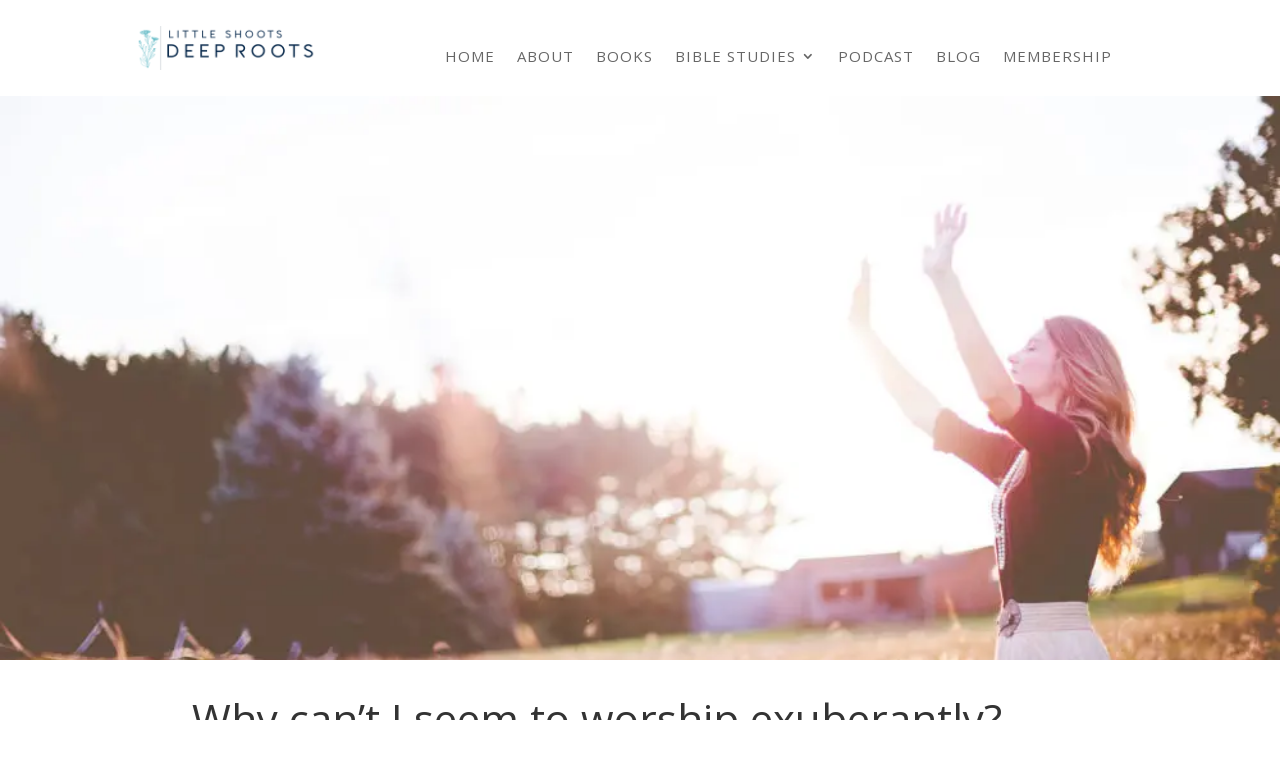

--- FILE ---
content_type: text/css
request_url: https://hb.wpmucdn.com/littleshootsdeeproots.com/5c9003fe-c4c2-4125-a644-ee4eb105e14c.css
body_size: -39
content:
/**handles:convertkit-divi-styles**/
.convertkit-divi-module {
	padding: 80px 20px 20px 20px;
	background: url(https://littleshootsdeeproots.com/wp-content/plugins/convertkit/resources/backend/images/kit-logo.svg) 50% 25px no-repeat;
	background-size: 75px auto;
	background-color: #fff;
	border: 1px solid #000;
	font-size: 16px;
	text-align: center;
	color: #000;
}

--- FILE ---
content_type: application/javascript
request_url: https://hb.wpmucdn.com/littleshootsdeeproots.com/9feba19f-ef06-4581-9ec8-7fe691a724bd.js
body_size: 987
content:
/**handles:lazyload-video-js**/
(self.webpackChunklazy_load_for_videos=self.webpackChunklazy_load_for_videos||[]).push([[473],{121:function(n,t,e){e.d(t,{Ks:function(){return i},Mr:function(){return o},Ts:function(){return u},Zn:function(){return l},ss:function(){return d}});var r=e(216),c=e(494);function o(n,t){var n=n;n.style.backgroundImage="url(".concat(t,")"),n.style.backgroundColor="#000",n.style.backgroundPosition="center center",n.style.backgroundRepeat="no-repeat"}function i(n){var o=(t=n,(t=String(null==t||null==(t=t.parentNode)||null==(t=t.parentNode)?void 0:t.classList).match(/wp-embed-aspect-\d+-\d+/))?(t=t[0].replace("wp-embed-aspect-","").split("-"),4<(t=Number(t[1])/Number(t[0])).toString().split(".")[1].length?Math.round(1e4*t)/1e4:t):.5625),t;(0,c.A)("object, embed, iframe, .preview-lazyload, .lazy-load-div",n).forEach(function(n){var n=n,t=n.parentNode.clientWidth,e=Math.round(t*o);n.setAttribute("height","".concat(e,"px")),n.setAttribute("width","".concat(t,"px")),n.style.height="".concat(e,"px"),n.style.width="".concat(t,"px")})}function a(n){requestAnimationFrame(function(){(0,c.A)(".container-lazyload",n).forEach(i)})}function u(n){var t=n.load,e=n.pluginOptions,o=e.rootNode,n=function(){return a(o)};t(e),(0,r.A)(function(){t(e),a(o)}),window.addEventListener("resize",n),window.addEventListener("load",n),"function"==typeof e.callback&&e.callback()}function d(n,t){var e;function o(n){t(n),n.parentNode.classList.remove("js-lazyload--not-loaded"),i(n.parentNode)}"IntersectionObserver"in window||"IntersectionObserverEntry"in window||"intersectionRatio"in window.IntersectionObserverEntry.prototype?(e=new IntersectionObserver(function(n){n.forEach(function(n){n.isIntersecting&&(e.unobserve(n.target),o(n.target))})},{root:null,rootMargin:"100px"}),n.forEach(function(n){e.observe(n)})):n.forEach(o)}function l(n){return n.replace(/[&<>"'`]/g,function(n){return{"&":"&amp;","<":"&lt;",">":"&gt;",'"':"&quot;","'":"&#39;","`":"&#x60;"}[n]})}},216:function(n,t,e){function o(n){var t=window.jQuery||window.$;t&&"function"==typeof t&&"function"==typeof t().ajaxStop&&t(document).ajaxStop(n)}e.d(t,{A:function(){return o}})},362:function(n,t,e){function o(t){return Object.keys(t).map(function(n){return"".concat(n,"=").concat(t[n])}).join("&")}e.d(t,{A:function(){return o}})},494:function(n,t,e){function o(n){var t=1<arguments.length&&void 0!==arguments[1]?arguments[1]:document;return[].slice.call(t.querySelectorAll(n))}e.d(t,{A:function(){return o}})},833:function(n,t,e){function o(n){var t=document.createDocumentFragment(),e=document.createElement("div");for(e.innerHTML=n;e.childNodes[0];)t.appendChild(e.childNodes[0]);return t}e.d(t,{A:function(){return o}})},868:function(n,t,e){function o(n){"complete"===document.readyState||"interactive"===document.readyState?n():document.addEventListener("DOMContentLoaded",n)}e.d(t,{A:function(){return o}})}}]);

--- FILE ---
content_type: application/javascript
request_url: https://hb.wpmucdn.com/littleshootsdeeproots.com/c71bb727-2c80-4f8f-8ef1-5233510e4664.js
body_size: 2795
content:
/**handles:lazyload-youtube-js**/
(()=>{var u,r={426:function(t,e,r){var o=r(868),a=r(121),c=r(833),n=r(494),u=r(362);function i(t){return(i="function"==typeof Symbol&&"symbol"==typeof Symbol.iterator?function(t){return typeof t}:function(t){return t&&"function"==typeof Symbol&&t.constructor===Symbol&&t!==Symbol.prototype?"symbol":typeof t})(t)}function l(t,e){return y(t)||((t,e)=>{var r=null==t?null:"undefined"!=typeof Symbol&&t[Symbol.iterator]||t["@@iterator"];if(null!=r){var o,n,i,l,a=[],c=!0,u=!1;try{if(i=(r=r.call(t)).next,0===e){if(Object(r)!==r)return;c=!1}else for(;!(c=(o=i.call(r)).done)&&(a.push(o.value),a.length!==e);c=!0);}catch(t){u=!0,n=t}finally{try{if(!c&&null!=r.return&&(l=r.return(),Object(l)!==l))return}finally{if(u)throw n}}return a}})(t,e)||f(t,e)||d()}function s(t){return y(t)||(t=>{if("undefined"!=typeof Symbol&&null!=t[Symbol.iterator]||null!=t["@@iterator"])return Array.from(t)})(t)||f(t)||d()}function d(){throw new TypeError("Invalid attempt to destructure non-iterable instance.\nIn order to be iterable, non-array objects must have a [Symbol.iterator]() method.")}function f(t,e){var r;if(t)return"string"==typeof t?p(t,e):"Map"===(r="Object"===(r={}.toString.call(t).slice(8,-1))&&t.constructor?t.constructor.name:r)||"Set"===r?Array.from(t):"Arguments"===r||/^(?:Ui|I)nt(?:8|16|32)(?:Clamped)?Array$/.test(r)?p(t,e):void 0}function p(t,e){(null==e||e>t.length)&&(e=t.length);for(var r=0,o=Array(e);r<e;r++)o[r]=t[r];return o}function y(t){if(Array.isArray(t))return t}function b(e,t){var r=Object.keys(e),o;return Object.getOwnPropertySymbols&&(o=Object.getOwnPropertySymbols(e),t&&(o=o.filter(function(t){return Object.getOwnPropertyDescriptor(e,t).enumerable})),r.push.apply(r,o)),r}function v(e){for(var t=1;t<arguments.length;t++){var r=null!=arguments[t]?arguments[t]:{};t%2?b(Object(r),!0).forEach(function(t){m(e,t,r[t])}):Object.getOwnPropertyDescriptors?Object.defineProperties(e,Object.getOwnPropertyDescriptors(r)):b(Object(r)).forEach(function(t){Object.defineProperty(e,t,Object.getOwnPropertyDescriptor(r,t))})}return e}function m(t,e,r){var o;o=((t,e)=>{if("object"!=i(t)||!t)return t;var r=t[Symbol.toPrimitive],r;if(void 0===r)return String(t);if("object"!=i(r=r.call(t,e)))return r;throw new TypeError("@@toPrimitive must return a primitive value.")})(o=e,"string"),(e="symbol"==i(o)?o:o+"")in t?Object.defineProperty(t,e,{value:r,enumerable:!0,configurable:!0,writable:!0}):t[e]=r}var h,g={colour:"red",controls:!0,loadpolicy:!0,buttonstyle:"",preroll:"",postroll:"",thumbnailquality:"0",loadthumbnail:!0,cookies:!1};function O(t){var e=t.pluginOptions,r=t.videoId,t=t.urlOptions,o=r,n={autoplay:1,modestbranding:1,rel:0},i=(!1===e.controls&&(n.controls=0),e.loadpolicy&&(n.iv_load_policy=3),e.colour&&(n.color=e.colour),e.preroll!==r&&e.preroll),l=e.postroll!==r&&e.postroll,a=[],i=(i&&(o=i,a.push(r)),l&&a.push(l),0<a.length&&(n.playlist=a.join(",")),v(v({},n),t)),r=(i.t&&(i.start=(t=>{if(Number(t))return Number(t);var e=0,r=[3600,60,1],o=t.match(/(?:(\d+)(?:h))?(?:(\d+)(?:m))?(?:(\d+)(?:s))?/);if(o)for(var n=1;n<o.length;n+=1)void 0!==o[n]&&(e+=Number(o[n])*r[n-1]);return e})(i.t)),"www.youtube".concat(e.cookies?"":"-nocookie",".com"));return"https://".concat(r,"/embed/").concat(o,"?").concat((0,u.A)(i))}function w(t){t=t,r=new RegExp(["v=","/embed/","://youtu.be/","/shorts/"].join("|"),"i");var e,t=s(t.split(r)[1].split(/[&#?]/)),t,r;return{videoId:t[0],queryParams:t.slice(1).reduce(function(t,e){var e=l(e.split("="),2),r,o;return t[e[0]]=e[1],t},{})}}function j(t){var e=w((0,a.Zn)(t.getAttribute("href"))).videoId,r="https://i2.ytimg.com/vi/".concat(e,"/").concat(h.thumbnailquality,".jpg"),o=(0,c.A)('<img style="display:none" src="'.concat(r,'">')).firstChild;o.addEventListener("load",function(){120===o.clientWidth&&(r=r.replace("maxresdefault","0")),t.style.backgroundImage||(0,a.Mr)(t,r),o.parentNode.removeChild(o)}),document.body.appendChild(o)}function A(t){var n=t,t=w((0,a.Zn)(n.getAttribute("href"))),i=t.videoId,l=t.queryParams,t=void 0!==n.getAttribute("data-video-title")?(0,a.Zn)(n.getAttribute("data-video-title")):n.innerHTML||"",t=(n.innerHTML=0<t.length?'\n    <div aria-hidden="true" class="lazy-load-info">\n      <div class="titletext youtube">'.concat(t,"</div>\n    </div>"):"",(0,c.A)('<div aria-hidden="true" class="lazy-load-div"></div>')),t=(n.insertBefore(t,n.firstChild),h.buttonstyle&&n.classList.add(h.buttonstyle),(0,c.A)('<div aria-hidden="true" class="lazy-load-info-extra">\n      <div class="overlaytext">'.concat(h.overlaytext,"</div>\n    </div>")));0<h.overlaytext.length&&n.parentNode.insertBefore(t,null),(0,a.Ks)(n.parentNode),n.addEventListener("click",function(t){var e=t.currentTarget,t,r,o,r,o;t.preventDefault(),"a"===e.tagName.toLowerCase()&&(e.classList.remove("preview-youtube"),t=O({pluginOptions:h,videoId:i,urlOptions:l}),r=Number(n.clientHeight),o=Number(n.clientWidth),r=(0,c.A)('<iframe width="'.concat(o,'px" height="').concat(r,'px" style="vertical-align:top; height: ').concat(r,"px; width: ").concat(o,'px" src="').concat(t,'" frameborder="0" allow="autoplay; fullscreen; picture-in-picture; accelerometer; clipboard-write; encrypted-media; gyroscope" allowfullscreen></iframe>')),o=e.parentNode)&&o.replaceChild(r,e)},!0)}function S(t){var e=t.rootNode,t=t.loadthumbnail,e=(0,n.A)("a.lazy-load-youtube",e);e.forEach(A),t&&(0,a.ss)(e,j)}var x=function(t){h=v(v({},g),t),(0,a.Ts)({load:S,pluginOptions:h})};(0,o.A)(function(){x(window.llvConfig.youtube)})}},o={},s,t,e;function d(t){var e=o[t],e;return void 0!==e||(e=o[t]={exports:{}},r[t](e,e.exports,d)),e.exports}d.m=r,u=[],d.O=function(t,e,r,o){if(!e){for(var n=1/0,i=0;i<u.length;i++){e=u[i][0],r=u[i][1],o=u[i][2];for(var l=!0,a=0,c;a<e.length;a++)(!1&o||o<=n)&&Object.keys(d.O).every(function(t){return d.O[t](e[a])})?e.splice(a--,1):(l=!1,o<n&&(n=o));l&&(u.splice(i--,1),void 0!==(c=r()))&&(t=c)}return t}o=o||0;for(var i=u.length;0<i&&u[i-1][2]>o;i--)u[i]=u[i-1];u[i]=[e,r,o]},d.d=function(t,e){for(var r in e)d.o(e,r)&&!d.o(t,r)&&Object.defineProperty(t,r,{enumerable:!0,get:e[r]})},d.o=function(t,e){return Object.prototype.hasOwnProperty.call(t,e)},s={17:0},d.O.j=function(t){return 0===s[t]},t=function(t,e){var r,o,n=e[0],i=e[1],l=e[2],a=0,c;if(n.some(function(t){return 0!==s[t]})){for(r in i)d.o(i,r)&&(d.m[r]=i[r]);l&&(c=l(d))}for(t&&t(e);a<n.length;a++)o=n[a],d.o(s,o)&&s[o]&&s[o][0](),s[o]=0;return d.O(c)},(e=self.webpackChunklazy_load_for_videos=self.webpackChunklazy_load_for_videos||[]).forEach(t.bind(null,0)),e.push=t.bind(null,e.push.bind(e));var t=d.O(void 0,[473],function(){return d(426)});d.O(t)})();

--- FILE ---
content_type: application/javascript
request_url: https://hb.wpmucdn.com/littleshootsdeeproots.com/88051b4b-13f8-4c6a-b3cb-1fabc25e86e3.js
body_size: 2492
content:
/**handles:lazyload-vimeo-js**/
(()=>{var u,r={645:function(t,e,r){var n=r(868),c=r(121),u=r(833),l=r(494),s=r(362);function o(t){return(o="function"==typeof Symbol&&"symbol"==typeof Symbol.iterator?function(t){return typeof t}:function(t){return t&&"function"==typeof Symbol&&t.constructor===Symbol&&t!==Symbol.prototype?"symbol":typeof t})(t)}function i(e,t){var r=Object.keys(e),n;return Object.getOwnPropertySymbols&&(n=Object.getOwnPropertySymbols(e),t&&(n=n.filter(function(t){return Object.getOwnPropertyDescriptor(e,t).enumerable})),r.push.apply(r,n)),r}function d(e){for(var t=1;t<arguments.length;t++){var r=null!=arguments[t]?arguments[t]:{};t%2?i(Object(r),!0).forEach(function(t){a(e,t,r[t])}):Object.getOwnPropertyDescriptors?Object.defineProperties(e,Object.getOwnPropertyDescriptors(r)):i(Object(r)).forEach(function(t){Object.defineProperty(e,t,Object.getOwnPropertyDescriptor(r,t))})}return e}function a(t,e,r){var n;n=((t,e)=>{if("object"!=o(t)||!t)return t;var r=t[Symbol.toPrimitive],r;if(void 0===r)return String(t);if("object"!=o(r=r.call(t,e)))return r;throw new TypeError("@@toPrimitive must return a primitive value.")})(n=e,"string"),(e="symbol"==o(n)?n:n+"")in t?Object.defineProperty(t,e,{value:r,enumerable:!0,configurable:!0,writable:!0}):t[e]=r}function f(t,e){return(t=>{if(Array.isArray(t))return t})(t)||((t,e)=>{var r=null==t?null:"undefined"!=typeof Symbol&&t[Symbol.iterator]||t["@@iterator"];if(null!=r){var n,o,i,a,l=[],c=!0,u=!1;try{if(i=(r=r.call(t)).next,0===e){if(Object(r)!==r)return;c=!1}else for(;!(c=(n=i.call(r)).done)&&(l.push(n.value),l.length!==e);c=!0);}catch(t){u=!0,o=t}finally{try{if(!c&&null!=r.return&&(a=r.return(),Object(a)!==a))return}finally{if(u)throw o}}return l}})(t,e)||((t,e)=>{var r;if(t)return"string"==typeof t?p(t,e):"Map"===(r="Object"===(r={}.toString.call(t).slice(8,-1))&&t.constructor?t.constructor.name:r)||"Set"===r?Array.from(t):"Arguments"===r||/^(?:Ui|I)nt(?:8|16|32)(?:Clamped)?Array$/.test(r)?p(t,e):void 0})(t,e)||(()=>{throw new TypeError("Invalid attempt to destructure non-iterable instance.\nIn order to be iterable, non-array objects must have a [Symbol.iterator]() method.")})()}function p(t,e){(null==e||e>t.length)&&(e=t.length);for(var r=0,n=Array(e);r<e;r++)n[r]=t[r];return n}var v,y="preview-vimeo",b={buttonstyle:"",playercolour:"",loadthumbnail:!0,thumbnailquality:!1,cookies:!1};function m(t,e){var r=(0,u.A)('<div aria-hidden="true" class="lazy-load-div"></div>'),n,r,o,i,a,a,o,i;t.appendChild(r),window.llvConfig.vimeo.loadthumbnail&&(n=(r=(0,c.Zn)(t.getAttribute("data-video-thumbnail")))?(o=r.match(/_\d+x\d+/))?(a=(i=f(o[0].match(/\d+/g),2))[0],i=i[1],(i={basic:r.replace(o,"_".concat(640,"x",Math.round(i*(640/a)))),medium:r.replace(o,"_".concat(1280,"x",Math.round(i*(1280/a)))),max:r.replace(o,"")})[v.thumbnailquality]||i.basic):r:"")&&(0,c.ss)((0,l.A)('[id="'.concat(e,'"]')),function(t){return(0,c.Mr)(t,n)}),window.llvConfig.vimeo.show_title&&(a=(0,c.Zn)(t.getAttribute("data-video-title")),o=window.llvConfig.vimeo.show_title&&0<a.length,i=(0,u.A)('<div aria-hidden="true" class="lazy-load-info">\n        <div class="titletext vimeo">'.concat(a,"</div>\n      </div>")),o)&&t.appendChild(i),v.buttonstyle&&t.classList.add(v.buttonstyle)}function h(t){t.addEventListener("click",function(t){var e=t.currentTarget,r,n,o,t,n,n,o,o,o,t,o,i,a,n,n,l,o,i;t.preventDefault(),"a"===e.tagName.toLowerCase()&&(t=(0,c.Zn)(e.getAttribute("id")),n=(0,c.Zn)(e.getAttribute("data-video-uri")),n=(n=null==n?void 0:n.match(/:[\d\w]+$/))&&n[0].slice(1),o=(0,c.Zn)(e.getAttribute("href")),o=((o=new URL(o).search)?{queryParams:o.replace("?","").split("&").reduce(function(t,e){var e=f(e.split("="),2),r,n;return t[e[0]]=e[1],t},{})}:{queryParams:{}}).queryParams,e.classList.remove(y),v.playercolour=v.playercolour.toString().replace(/[.#]/g,""),o=void 0===(o=(n={hParam:n,queryParams:o,pluginOptions:v}).pluginOptions)?{}:o,i=n.hParam,n=d(d({},n.queryParams),{},{autoplay:1,dnt:o.cookies?0:1}),o.playercolour&&(n.color=o.playercolour),!n.h&&i&&(n.h=i),o=n,t=(0,u.A)('<iframe src="'.concat((n=(i={videoId:t,queryParams:o}).queryParams,"".concat("https://player.vimeo.com/video/".concat(i.videoId),"?").concat((0,s.A)(n))),'" style="height:').concat(Number(e.clientHeight),'px;width:100%" frameborder="0" allow="autoplay; fullscreen; picture-in-picture" allowfullscreen></iframe>')),o=e.parentNode)&&o.replaceChild(t,e)},!0)}function g(t){var t=t.rootNode;(0,l.A)(".".concat(y),t).forEach(function(t){var e,r,n;e=t,r=(0,c.Zn)(e.getAttribute("id")),e.innerHTML="",m(e,r),r=0<v.overlaytext.length,n=(0,u.A)('<div aria-hidden="true" class="lazy-load-info-extra">\n      <div class="overlaytext">'.concat(v.overlaytext,"</div>\n    </div>")),r&&e.parentNode.insertBefore(n,null),(0,c.Ks)(t.parentNode),h(t)})}var O=function(t){v=d(d({},b),t),(0,c.Ts)({load:g,pluginOptions:v})};(0,n.A)(function(){O(window.llvConfig.vimeo)})}},n={},s,t,e;function d(t){var e=n[t],e;return void 0!==e||(e=n[t]={exports:{}},r[t](e,e.exports,d)),e.exports}d.m=r,u=[],d.O=function(t,e,r,n){if(!e){for(var o=1/0,i=0;i<u.length;i++){e=u[i][0],r=u[i][1],n=u[i][2];for(var a=!0,l=0,c;l<e.length;l++)(!1&n||n<=o)&&Object.keys(d.O).every(function(t){return d.O[t](e[l])})?e.splice(l--,1):(a=!1,n<o&&(o=n));a&&(u.splice(i--,1),void 0!==(c=r()))&&(t=c)}return t}n=n||0;for(var i=u.length;0<i&&u[i-1][2]>n;i--)u[i]=u[i-1];u[i]=[e,r,n]},d.d=function(t,e){for(var r in e)d.o(e,r)&&!d.o(t,r)&&Object.defineProperty(t,r,{enumerable:!0,get:e[r]})},d.o=function(t,e){return Object.prototype.hasOwnProperty.call(t,e)},s={986:0},d.O.j=function(t){return 0===s[t]},t=function(t,e){var r,n,o=e[0],i=e[1],a=e[2],l=0,c;if(o.some(function(t){return 0!==s[t]})){for(r in i)d.o(i,r)&&(d.m[r]=i[r]);a&&(c=a(d))}for(t&&t(e);l<o.length;l++)n=o[l],d.o(s,n)&&s[n]&&s[n][0](),s[n]=0;return d.O(c)},(e=self.webpackChunklazy_load_for_videos=self.webpackChunklazy_load_for_videos||[]).forEach(t.bind(null,0)),e.push=t.bind(null,e.push.bind(e));var t=d.O(void 0,[473],function(){return d(645)});d.O(t)})();

--- FILE ---
content_type: application/javascript
request_url: https://hb.wpmucdn.com/littleshootsdeeproots.com/555916d6-0a42-4e5f-9c76-2c6b8bb2a9c9.js
body_size: 16972
content:
/**handles:mv-script-wrapper**/
window.$adManagementConfig=window.$adManagementConfig||{},window.$adManagementConfig.web=window.$adManagementConfig.web||{},window.$adManagementConfig.web.cmp_version="13adaa586e1080440be72fa0a37b1cb5ff0595a8",window.$adManagementConfig.web.model={hgs:!0,gdpr:"0",bidRequests:{leaderboard_atf:[{bidder:"amazon"},{bidder:"indexExchange",size:[728,90],params:{size:[728,90],siteId:"1072336"}},{bidder:"indexExchange",size:[970,250],params:{size:[970,250],siteId:"1072336"}},{bidder:"indexExchange",size:[970,90],params:{size:[970,90],siteId:"1072336"}},{bidder:"pubmatic",params:{publisherId:"164271",adSlot:"leaderboard_atf",bcat:[]}},{bidder:"rubicon",params:{accountId:"26278",siteId:"527678",zoneId:"3194440",inventory:{category:[]}}},{bidder:"triplelift",params:{inventoryCode:"Journey_ron_leaderboard_atf_970x250_Prebid"}}],leaderboard_btf:[{bidder:"amazon"}],leaderboard_mobile_atf:[{bidder:"amazon"}],leaderboard_mobile_btf:[{bidder:"amazon"}],sidebar_atf:[{bidder:"amazon"},{bidder:"indexExchange",size:[300,250],params:{size:[300,250],siteId:"1072337"}},{bidder:"indexExchange",size:[300,600],params:{size:[300,600],siteId:"1072337"}},{bidder:"indexExchange",size:[300,1050],params:{size:[300,1050],siteId:"1072337"}},{bidder:"indexExchange",size:[160,600],params:{size:[160,600],siteId:"1072337"}},{bidder:"pubmatic",params:{publisherId:"164271",adSlot:"sidebar_atf",bcat:[]}},{bidder:"rubicon",params:{accountId:"26278",siteId:"527678",zoneId:"3194448",inventory:{category:[]}}},{bidder:"triplelift",params:{inventoryCode:"Journey_ron_sidebar_atf_300x600_Prebid"}}],sidebar_btf:[{bidder:"amazon"},{bidder:"indexExchange",size:[300,250],params:{size:[300,250],siteId:"1072338"}},{bidder:"indexExchange",size:[300,600],params:{size:[300,600],siteId:"1072338"}},{bidder:"indexExchange",size:[160,600],params:{size:[160,600],siteId:"1072338"}},{bidder:"pubmatic",params:{publisherId:"164271",adSlot:"sidebar_btf",bcat:[]}},{bidder:"rubicon",params:{accountId:"26278",siteId:"527678",zoneId:"3194446",inventory:{category:[]}}},{bidder:"triplelift",params:{inventoryCode:"Journey_ron_sidebar_btf_300x600_Prebid"}}],adhesion_tablet:[{bidder:"amazon"},{bidder:"indexExchange",size:[728,90],params:{size:[728,90],siteId:"1072339"}},{bidder:"pubmatic",params:{publisherId:"164271",adSlot:"adhesion_tablet",bcat:[]}},{bidder:"rubicon",params:{accountId:"26278",siteId:"528154",zoneId:"3194476",inventory:{category:[]}}},{bidder:"triplelift",params:{inventoryCode:"Journey_ron_adhesion_tablet_728x90_HDX_Prebid"}}],adhesion_mobile:[{bidder:"amazon"},{bidder:"indexExchange",size:[320,50],params:{size:[320,50],siteId:"1072340"}},{bidder:"indexExchange",size:[300,50],params:{size:[300,50],siteId:"1072340"}},{bidder:"pubmatic",params:{publisherId:"164271",adSlot:"adhesion_mobile",bcat:[]}},{bidder:"rubicon",params:{accountId:"26278",siteId:"528154",zoneId:"3194480",inventory:{category:[]}}},{bidder:"triplelift",params:{inventoryCode:"Journey_ron_adhesion_mobile_320x50_HDX_Prebid"}}],adhesion_desktop:[{bidder:"amazon"},{bidder:"indexExchange",size:[728,90],params:{size:[728,90],siteId:"1072341"}},{bidder:"indexExchange",size:[970,90],params:{size:[970,90],siteId:"1072341"}},{bidder:"pubmatic",params:{publisherId:"164271",adSlot:"adhesion_desktop",bcat:[]}},{bidder:"rubicon",params:{accountId:"26278",siteId:"527678",zoneId:"3194442",inventory:{category:[]}}},{bidder:"triplelift",params:{inventoryCode:"Journey_ron_adhesion_desktop_728x90_Prebid"}}],content_mobile:[{bidder:"amazon"},{bidder:"indexExchange",size:[300,250],params:{size:[300,250],siteId:"1072342"}},{bidder:"indexExchange",size:[320,50],params:{size:[320,50],siteId:"1072342"}},{bidder:"indexExchange",size:[300,50],params:{size:[300,50],siteId:"1072342"}},{bidder:"indexExchange",size:[300,600],params:{size:[300,600],siteId:"1072342"}},{bidder:"pubmatic",params:{publisherId:"164271",adSlot:"content_mobile",bcat:[]}},{bidder:"rubicon",params:{accountId:"26278",siteId:"528154",zoneId:"3194482",inventory:{category:[]}}},{bidder:"triplelift",params:{inventoryCode:"Journey_ron_content_btf_mobile_300x250_Prebid"}}],content_btf:[{bidder:"amazon"},{bidder:"indexExchange",size:[300,250],params:{size:[300,250],siteId:"1072343"}},{bidder:"indexExchange",size:[336,280],params:{size:[336,280],siteId:"1072343"}},{bidder:"indexExchange",size:[728,90],params:{size:[728,90],siteId:"1072343"}},{bidder:"pubmatic",params:{publisherId:"164271",adSlot:"content_btf",bcat:[]}},{bidder:"rubicon",params:{accountId:"26278",siteId:"527678",zoneId:"3194444",inventory:{category:[]}}},{bidder:"triplelift",params:{inventoryCode:"Journey_ron_content_btf_300x250_Prebid"}}],recipe_mobile:[{bidder:"amazon"},{bidder:"indexExchange",size:[300,250],params:{size:[300,250],siteId:"1072344"}},{bidder:"pubmatic",params:{publisherId:"164271",adSlot:"recipe_mobile",bcat:[]}},{bidder:"rubicon",params:{accountId:"26278",siteId:"528154",zoneId:"3214982",inventory:{category:[]}}},{bidder:"triplelift",params:{inventoryCode:"Journey_ron_recipe_mobile_300x250_Prebid"}}],recipe_btf:[{bidder:"amazon"},{bidder:"indexExchange",size:[300,250],params:{size:[300,250],siteId:"1072345"}},{bidder:"pubmatic",params:{publisherId:"164271",adSlot:"recipe_btf",bcat:[]}},{bidder:"rubicon",params:{accountId:"26278",siteId:"527678",zoneId:"3214984",inventory:{category:[]}}},{bidder:"triplelift",params:{inventoryCode:"Journey_ron_recipe_btf_300x250_Prebid"}}],comments_mobile:[{bidder:"amazon"}],comments_btf:[{bidder:"amazon"}],feed_mobile:[{bidder:"amazon"},{bidder:"indexExchange",size:[300,250],params:{size:[300,250],siteId:"1072331"}},{bidder:"pubmatic",params:{publisherId:"164271",adSlot:"feed_mobile",bcat:[]}},{bidder:"rubicon",params:{accountId:"26278",siteId:"528154",zoneId:"3194474",inventory:{category:[]}}},{bidder:"triplelift",params:{inventoryCode:"Journey_ron_feed_btf_mobile_300x250_Prebid"}}],feed_btf:[{bidder:"amazon"},{bidder:"indexExchange",size:[300,250],params:{size:[300,250],siteId:"1072330"}},{bidder:"pubmatic",params:{publisherId:"164271",adSlot:"feed_btf",bcat:[]}},{bidder:"rubicon",params:{accountId:"26278",siteId:"527678",zoneId:"3194438",inventory:{category:[]}}},{bidder:"triplelift",params:{inventoryCode:"Journey_ron_feed_btf_300x250_Prebid"}}],content_ibv_desktop:[{bidder:"amazon"}],content_ibv_mobile:[{bidder:"amazon"}],recipe_ibv_desktop:[{bidder:"amazon"}],recipe_ibv_mobile:[{bidder:"amazon"}],sidebar_ibv_desktop:[{bidder:"amazon"}],sticky_sidebar_ibv_desktop:[{bidder:"amazon"}],feed_ibv_desktop:[{bidder:"amazon"}],feed_ibv_mobile:[{bidder:"amazon"}]},country:"US",productionVersion:"3.30.4",videoVersion:"9.5.4",iabOptouts:[],newRelicBidRequests:!0,id:17620,ccpa:"0",cpa:"0",growSiteID:"0423c9ce-0c73-45d2-8282-1203c1ca555a",growFavesEnabled:!1,mcmNetworkCode:null,mcmStatusApproved:!1,wswy:"0",s2sBidders:["appnexus","cadent","coolMedia","criteo","eplanning","gumgum","huddled_masses","improvedigital","indexExchange","kargo","mediadotnet","minuteMedia","nexxen","nexxenNoTTD","openx","pubmatic","pulsepoint","rise","rubicon","smartmedia","smilewanted","the_trade_desk","triplelift","trustx","yieldmo","aniview"],sellerId:"0423c9ce-0c73-45d2-8282-1203c1ca555a",normalizedDomain:"littleshootsdeeproots.com",growSmartLockEligible:!1,gumgum_id:"njuzuzmb",ab_optout:!1,nbs:!1,first_party_cookie_worker_enabled:!1,first_party_cookie_worker_url:null,kargoSpotlightEnabled:!1,cmCMPEnabled:!0,aDomainBlocks:[],creativeBlocks:{},siteFloorAdj:1,gamVol:100,mileAi:!1,slug:"0423c9ce-0c73-45d2-8282-1203c1ca555a",uuid:"0423c9ce-0c73-45d2-8282-1203c1ca555a",deactivated:!1,adunit:"littleshootsdeeproots",title:"Little Shoots, Deep Roots",domain:"littleshootsdeeproots.com",green_media_product_flag:!1,testSite:!1,videoSettings:{featured_video_id:null,featured_video_type:"none",mobile_popout_placement:"bottom_left"},event_triggered_ads:{},offering:{id:"3",name:"Journey",gam_network_code:"23310760447",offering_code:"journey",offering_domain:"journeymv.com"},category:null,categories:[],slots:[],psas:[],floor:.5,cb_dn:!1,index:!0,sovrn:!0,ad_box:!0,google:!1,appnexus:!0,killswitch:!1,triplelift:!0,brand_color:"#4B8DF0",display_ads:!1,launch_mode:!0,mcm_tagging:!1,relaunching:!1,gumgum_skins:!1,mcm_eligible:!1,spm_approval:!1,ad_experience:"custom",below_content:!1,ccpa_link_loc:"footer",failed_launch:!1,gutter_enable:!1,gutter_offset:0,mobile_inview:!0,adhesion_close:!1,adhesion_light:!0,content_mobile:!0,desktop_inview:!0,less_lazy_mode:!1,ad_box_bg_color:"#fafafa",adhesion_mobile:!0,adhesion_tablet:!0,content_desktop:!0,footer_selector:"",gdpr_compliance:1,gumgum_in_image:!1,adhesion_desktop:!0,content_selector:".single-post .entry-content, .single-post .post-content, .single-post .post-entry, .single-post .td-post-content, .single-post .mvt-content, .single-post .elementor-widget-theme-post-content > .elementor-widget-container, .single-post .thecontent, .single-post .single-content, #ContentColumn > .Liner",enable_divbuster:!1,enable_listbuster:!0,mv_native_enabled:!1,outstream_density:"medium",url_change_reload:!1,verification_mode:!1,ccpa_modal_enabled:!0,mediavine_comscore:!0,disable_local_model:!1,enable_mvp_branding:!0,recipe_slot_density:"default",blockthrough_enabled:!1,content_require_text:0,dynamic_recipe_slots:!0,enable_grow_slidebar:!1,high_impact_adhesion:!0,interscroller_mobile:!1,mobile_header_offset:0,sidebar_btf_position:"beforeend",sidebar_btf_selector:"#right-sidebar, .sidebar-primary, .sidebar, #secondary",interscroller_desktop:!1,privacy_policy_target:"",iphone5_sidescroll_fix:!0,total_content_selector:"",ad_box_placeholder_text:!1,adhesion_allow_selector:"",enable_interstitial_ads:!1,universal_player_mobile:!0,content_cba_mobile_limit:-1,jtr_arrival_unit_enabled:!1,universal_player_desktop:!0,content_cba_desktop_limit:-1,content_cba_mobile_buffer:2,optimize_mobile_pagespeed:!0,sidebar_btf_stop_selector:".site-footer, .footer-widgets, #footer, #colophon, .footer, footer:not(.entry-footer):not(.comment-meta):not(.mv-create-footer):not(.wprm-popup-modal__footer):not(.tasty-recipes-entry-footer):not(.entry-meta):not(.kt-blocks-post-footer), #main-footer, .elementor-location-footer, #site-footer, .main-footer",content_cba_desktop_buffer:2,display_content_after_flex:!1,optimize_desktop_pagespeed:!0,recipe_instruction_density:"default",sidebar_btf_disable_sticky:"",content_skip_after_selector:"",optimize_short_form_content:!1,optimize_sticky_sidebar_cls:!1,content_skip_before_selector:"",inview_mobile_sidescroll_fix:!0,content_cba_mobile_percentage:28,content_cba_desktop_percentage:20,enable_desktop_interstitial_ads:!1,universal_player_allow_selector:"",enable_automatic_recipe_selectors:!0,nextroll:!0,footer_branding:!1,sidebar_btf_sticky_offset:0,indexExchange:!0,video_adhesion_color:"#41a4a9",uam:!0,rise:!0,kargo:!0,openx:!0,ozone:!0,cadent:!0,gumgum:!0,nativo:!1,trustx:!0,rubicon:!0,yieldmo:!0,adapt_mx:!0,pubmatic:!0,eplanning:!0,conversant:!1,cool_media:!0,pulsepoint:!0,smartmedia:!0,trade_desk:!0,mediadotnet:!0,minute_media:!0,huddled_masses:!0,improve_digital:!0,group_m_approved:!1,amazon_shopping_recs_enabled:!0,optouts:[],urlFilters:[],optRatio:0,wrapperSrc:"https://scripts.journeymv.com/tags",s2sSrc:"https://exchange.journeymv.com",s2sStagingSrc:"https://exchange.journeymv.com",keywordSrc:"https://keywords.journeymv.com/keyword",launcherUrl:"https://scripts.journeymv.com",uamCode:"fc983fef-a09b-46c9-b3c8-44d705e51b5d",requestModel:{v2:"ac438def9f58193132214599d0ff9cd0:[base64]"}},(()=>{var r={2215:(e,t,r)=>{var n,r,i,a,o;void 0!==(r="function"==typeof(n=i=function(){function s(){for(var e=0,t={};e<arguments.length;e++){var r=arguments[e],n;for(n in r)t[n]=r[n]}return t}function c(e){return e.replace(/(%[0-9A-Z]{2})+/g,decodeURIComponent)}return function e(d){function o(){}function r(e,t,r){if("undefined"!=typeof document){"number"==typeof(r=s({path:"/"},o.defaults,r)).expires&&(r.expires=new Date(+new Date+864e5*r.expires)),r.expires=r.expires?r.expires.toUTCString():"";try{var n=JSON.stringify(t);/^[\{\[]/.test(n)&&(t=n)}catch(e){}t=d.write?d.write(t,e):encodeURIComponent(String(t)).replace(/%(23|24|26|2B|3A|3C|3E|3D|2F|3F|40|5B|5D|5E|60|7B|7D|7C)/g,decodeURIComponent),e=encodeURIComponent(String(e)).replace(/%(23|24|26|2B|5E|60|7C)/g,decodeURIComponent).replace(/[\(\)]/g,escape);var i="",a;for(a in r)r[a]&&(i+="; "+a,!0!==r[a])&&(i+="="+r[a].split(";")[0]);return document.cookie=e+"="+t+i}}function t(e,t){if("undefined"!=typeof document){for(var r={},n=document.cookie?document.cookie.split("; "):[],i=0;i<n.length;i++){var a=n[i].split("="),o=a.slice(1).join("=");t||'"'!==o.charAt(0)||(o=o.slice(1,-1));try{var s=c(a[0]),o=(d.read||d)(o,s)||c(o);if(t)try{o=JSON.parse(o)}catch(e){}if(r[s]=o,e===s)break}catch(e){}}return e?r[e]:r}}return o.set=r,o.get=function(e){return t(e,!1)},o.getJSON=function(e){return t(e,!0)},o.remove=function(e,t){r(e,"",s(t,{expires:-1}))},o.defaults={},o.withConverter=e,o}(function(){})})?n.call(t,r,t,e):n)&&(e.exports=r),e.exports=i()},6880:function(e){function i(e){var t;return(n[e]||(t=n[e]={i:e,l:!1,exports:{}},r[e].call(t.exports,t,t.exports,i),t.l=!0,t)).exports}var r,n;e.exports=(r={17:function(e,t,r){t.__esModule=!0,t.default=void 0;var n=r(18),i;function d(){}d.getFirstMatch=function(e,t){var t=t.match(e);return t&&0<t.length&&t[1]||""},d.getSecondMatch=function(e,t){var t=t.match(e);return t&&1<t.length&&t[2]||""},d.matchAndReturnConst=function(e,t,r){if(e.test(t))return r},d.getWindowsVersionName=function(e){switch(e){case"NT":return"NT";case"XP":case"NT 5.1":return"XP";case"NT 5.0":return"2000";case"NT 5.2":return"2003";case"NT 6.0":return"Vista";case"NT 6.1":return"7";case"NT 6.2":return"8";case"NT 6.3":return"8.1";case"NT 10.0":return"10";default:return}},d.getMacOSVersionName=function(e){var e=e.split(".").splice(0,2).map(function(e){return parseInt(e,10)||0});if(e.push(0),10===e[0])switch(e[1]){case 5:return"Leopard";case 6:return"Snow Leopard";case 7:return"Lion";case 8:return"Mountain Lion";case 9:return"Mavericks";case 10:return"Yosemite";case 11:return"El Capitan";case 12:return"Sierra";case 13:return"High Sierra";case 14:return"Mojave";case 15:return"Catalina";default:return}},d.getAndroidVersionName=function(e){var e=e.split(".").splice(0,2).map(function(e){return parseInt(e,10)||0});if(e.push(0),!(1===e[0]&&e[1]<5))return 1===e[0]&&e[1]<6?"Cupcake":1===e[0]&&6<=e[1]?"Donut":2===e[0]&&e[1]<2?"Eclair":2===e[0]&&2===e[1]?"Froyo":2===e[0]&&2<e[1]?"Gingerbread":3===e[0]?"Honeycomb":4===e[0]&&e[1]<1?"Ice Cream Sandwich":4===e[0]&&e[1]<4?"Jelly Bean":4===e[0]&&4<=e[1]?"KitKat":5===e[0]?"Lollipop":6===e[0]?"Marshmallow":7===e[0]?"Nougat":8===e[0]?"Oreo":9===e[0]?"Pie":void 0},d.getVersionPrecision=function(e){return e.split(".").length},d.compareVersions=function(e,t,r){void 0===r&&(r=!1);var n=d.getVersionPrecision(e),i=d.getVersionPrecision(t),a=Math.max(n,i),o=0,s=d.map([e,t],function(e){var t=a-d.getVersionPrecision(e),e=e+new Array(1+t).join(".0");return d.map(e.split("."),function(e){return new Array(20-e.length).join("0")+e}).reverse()});for(r&&(o=a-Math.min(n,i)),--a;o<=a;){if(s[0][a]>s[1][a])return 1;if(s[0][a]===s[1][a]){if(a===o)return 0;--a}else if(s[0][a]<s[1][a])return-1}},d.map=function(e,t){var r,n=[];if(Array.prototype.map)return Array.prototype.map.call(e,t);for(r=0;r<e.length;r+=1)n.push(t(e[r]));return n},d.find=function(e,t){var r,n;if(Array.prototype.find)return Array.prototype.find.call(e,t);for(r=0,n=e.length;r<n;r+=1){var i=e[r];if(t(i,r))return i}},d.assign=function(e){for(var r,t,n=e,i=arguments.length,a=new Array(1<i?i-1:0),o=1;o<i;o++)a[o-1]=arguments[o];if(Object.assign)return Object.assign.apply(Object,[e].concat(a));for(var s=function(){var t=a[r];"object"==typeof t&&null!==t&&Object.keys(t).forEach(function(e){n[e]=t[e]})},r=0,t=a.length;r<t;r+=1)s();return e},d.getBrowserAlias=function(e){return n.BROWSER_ALIASES_MAP[e]},d.getBrowserTypeByAlias=function(e){return n.BROWSER_MAP[e]||""},t.default=d,e.exports=t.default},18:function(e,t,r){t.__esModule=!0,t.ENGINE_MAP=t.OS_MAP=t.PLATFORMS_MAP=t.BROWSER_MAP=t.BROWSER_ALIASES_MAP=void 0,t.BROWSER_ALIASES_MAP={"Amazon Silk":"amazon_silk","Android Browser":"android",Bada:"bada",BlackBerry:"blackberry",Chrome:"chrome",Chromium:"chromium",Electron:"electron",Epiphany:"epiphany",Firefox:"firefox",Focus:"focus",Generic:"generic","Google Search":"google_search",Googlebot:"googlebot","Internet Explorer":"ie","K-Meleon":"k_meleon",Maxthon:"maxthon","Microsoft Edge":"edge","MZ Browser":"mz","NAVER Whale Browser":"naver",Opera:"opera","Opera Coast":"opera_coast",PhantomJS:"phantomjs",Puffin:"puffin",QupZilla:"qupzilla",QQ:"qq",QQLite:"qqlite",Safari:"safari",Sailfish:"sailfish","Samsung Internet for Android":"samsung_internet",SeaMonkey:"seamonkey",Sleipnir:"sleipnir",Swing:"swing",Tizen:"tizen","UC Browser":"uc",Vivaldi:"vivaldi","WebOS Browser":"webos",WeChat:"wechat","Yandex Browser":"yandex",Roku:"roku"},t.BROWSER_MAP={amazon_silk:"Amazon Silk",android:"Android Browser",bada:"Bada",blackberry:"BlackBerry",chrome:"Chrome",chromium:"Chromium",electron:"Electron",epiphany:"Epiphany",firefox:"Firefox",focus:"Focus",generic:"Generic",googlebot:"Googlebot",google_search:"Google Search",ie:"Internet Explorer",k_meleon:"K-Meleon",maxthon:"Maxthon",edge:"Microsoft Edge",mz:"MZ Browser",naver:"NAVER Whale Browser",opera:"Opera",opera_coast:"Opera Coast",phantomjs:"PhantomJS",puffin:"Puffin",qupzilla:"QupZilla",qq:"QQ Browser",qqlite:"QQ Browser Lite",safari:"Safari",sailfish:"Sailfish",samsung_internet:"Samsung Internet for Android",seamonkey:"SeaMonkey",sleipnir:"Sleipnir",swing:"Swing",tizen:"Tizen",uc:"UC Browser",vivaldi:"Vivaldi",webos:"WebOS Browser",wechat:"WeChat",yandex:"Yandex Browser"},t.PLATFORMS_MAP={tablet:"tablet",mobile:"mobile",desktop:"desktop",tv:"tv"},t.OS_MAP={WindowsPhone:"Windows Phone",Windows:"Windows",MacOS:"macOS",iOS:"iOS",Android:"Android",WebOS:"WebOS",BlackBerry:"BlackBerry",Bada:"Bada",Tizen:"Tizen",Linux:"Linux",ChromeOS:"Chrome OS",PlayStation4:"PlayStation 4",Roku:"Roku"},t.ENGINE_MAP={EdgeHTML:"EdgeHTML",Blink:"Blink",Trident:"Trident",Presto:"Presto",Gecko:"Gecko",WebKit:"WebKit"}},90:function(e,t,r){t.__esModule=!0,t.default=void 0;var n,i=(n=r(91))&&n.__esModule?n:{default:n},a=r(18),o,n,s,r;function d(e,t){for(var r=0;r<t.length;r++){var n=t[r];n.enumerable=n.enumerable||!1,n.configurable=!0,"value"in n&&(n.writable=!0),Object.defineProperty(e,n.key,n)}}function c(){}c.getParser=function(e,t){if(void 0===t&&(t=!1),"string"!=typeof e)throw new Error("UserAgent should be a string");return new i.default(e,t)},c.parse=function(e){return new i.default(e).getResult()},n=c,r=[{key:"BROWSER_MAP",get:function(){return a.BROWSER_MAP}},{key:"ENGINE_MAP",get:function(){return a.ENGINE_MAP}},{key:"OS_MAP",get:function(){return a.OS_MAP}},{key:"PLATFORMS_MAP",get:function(){return a.PLATFORMS_MAP}}],(s=null)&&d(n.prototype,s),d(n,r),t.default=c,e.exports=t.default},91:function(e,t,r){t.__esModule=!0,t.default=void 0;var n=c(r(92)),i=c(r(93)),a=c(r(94)),o=c(r(95)),d=c(r(17)),s,r;function c(e){return e&&e.__esModule?e:{default:e}}function u(e,t){if(void 0===t&&(t=!1),null==e||""===e)throw new Error("UserAgent parameter can't be empty");this._ua=e,this.parsedResult={},!0!==t&&this.parse()}(r=u.prototype).getUA=function(){return this._ua},r.test=function(e){return e.test(this._ua)},r.parseBrowser=function(){var t=this,e=(this.parsedResult.browser={},d.default.find(n.default,function(e){if("function"==typeof e.test)return e.test(t);if(e.test instanceof Array)return e.test.some(function(e){return t.test(e)});throw new Error("Browser's test function is not valid")}));return e&&(this.parsedResult.browser=e.describe(this.getUA())),this.parsedResult.browser},r.getBrowser=function(){return this.parsedResult.browser||this.parseBrowser()},r.getBrowserName=function(e){return e?String(this.getBrowser().name).toLowerCase()||"":this.getBrowser().name||""},r.getBrowserVersion=function(){return this.getBrowser().version},r.getOS=function(){return this.parsedResult.os||this.parseOS()},r.parseOS=function(){var t=this,e=(this.parsedResult.os={},d.default.find(i.default,function(e){if("function"==typeof e.test)return e.test(t);if(e.test instanceof Array)return e.test.some(function(e){return t.test(e)});throw new Error("Browser's test function is not valid")}));return e&&(this.parsedResult.os=e.describe(this.getUA())),this.parsedResult.os},r.getOSName=function(e){var t=this.getOS().name;return e?String(t).toLowerCase()||"":t||""},r.getOSVersion=function(){return this.getOS().version},r.getPlatform=function(){return this.parsedResult.platform||this.parsePlatform()},r.getPlatformType=function(e){void 0===e&&(e=!1);var t=this.getPlatform().type;return e?String(t).toLowerCase()||"":t||""},r.parsePlatform=function(){var t=this,e=(this.parsedResult.platform={},d.default.find(a.default,function(e){if("function"==typeof e.test)return e.test(t);if(e.test instanceof Array)return e.test.some(function(e){return t.test(e)});throw new Error("Browser's test function is not valid")}));return e&&(this.parsedResult.platform=e.describe(this.getUA())),this.parsedResult.platform},r.getEngine=function(){return this.parsedResult.engine||this.parseEngine()},r.getEngineName=function(e){return e?String(this.getEngine().name).toLowerCase()||"":this.getEngine().name||""},r.parseEngine=function(){var t=this,e=(this.parsedResult.engine={},d.default.find(o.default,function(e){if("function"==typeof e.test)return e.test(t);if(e.test instanceof Array)return e.test.some(function(e){return t.test(e)});throw new Error("Browser's test function is not valid")}));return e&&(this.parsedResult.engine=e.describe(this.getUA())),this.parsedResult.engine},r.parse=function(){return this.parseBrowser(),this.parseOS(),this.parsePlatform(),this.parseEngine(),this},r.getResult=function(){return d.default.assign({},this.parsedResult)},r.satisfies=function(r){var t=this,n={},i=0,a={},o=0;if(Object.keys(r).forEach(function(e){var t=r[e];"string"==typeof t?(a[e]=t,o+=1):"object"==typeof t&&(n[e]=t,i+=1)}),0<i){var e=Object.keys(n),s=d.default.find(e,function(e){return t.isOS(e)});if(s){var s=this.satisfies(n[s]);if(void 0!==s)return s}var s=d.default.find(e,function(e){return t.isPlatform(e)});if(s){var e=this.satisfies(n[s]);if(void 0!==e)return e}}if(0<o){var s=Object.keys(a),e=d.default.find(s,function(e){return t.isBrowser(e,!0)});if(void 0!==e)return this.compareVersion(a[e])}},r.isBrowser=function(e,t){void 0===t&&(t=!1);var r=this.getBrowserName().toLowerCase(),e=e.toLowerCase(),n=d.default.getBrowserTypeByAlias(e);return(e=t&&n?n.toLowerCase():e)===r},r.compareVersion=function(e){var t=[0],r=e,n=!1,i=this.getBrowserVersion();if("string"==typeof i)return">"===e[0]||"<"===e[0]?(r=e.substr(1),"="===e[1]?(n=!0,r=e.substr(2)):t=[],">"===e[0]?t.push(1):t.push(-1)):"="===e[0]?r=e.substr(1):"~"===e[0]&&(n=!0,r=e.substr(1)),-1<t.indexOf(d.default.compareVersions(i,r,n))},r.isOS=function(e){return this.getOSName(!0)===String(e).toLowerCase()},r.isPlatform=function(e){return this.getPlatformType(!0)===String(e).toLowerCase()},r.isEngine=function(e){return this.getEngineName(!0)===String(e).toLowerCase()},r.is=function(e,t){return this.isBrowser(e,t=void 0===t?!1:t)||this.isOS(e)||this.isPlatform(e)},r.some=function(e){var t=this;return(e=void 0===e?[]:e).some(function(e){return t.is(e)})},t.default=u,e.exports=t.default},92:function(e,t,r){t.__esModule=!0,t.default=void 0;var r,n=(r=r(17))&&r.__esModule?r:{default:r},i=/version\/(\d+(\.?_?\d+)+)/i,a;t.default=[{test:[/googlebot/i],describe:function(e){var t={name:"Googlebot"},e=n.default.getFirstMatch(/googlebot\/(\d+(\.\d+))/i,e)||n.default.getFirstMatch(i,e);return e&&(t.version=e),t}},{test:[/opera/i],describe:function(e){var t={name:"Opera"},e=n.default.getFirstMatch(i,e)||n.default.getFirstMatch(/(?:opera)[\s/](\d+(\.?_?\d+)+)/i,e);return e&&(t.version=e),t}},{test:[/opr\/|opios/i],describe:function(e){var t={name:"Opera"},e=n.default.getFirstMatch(/(?:opr|opios)[\s/](\S+)/i,e)||n.default.getFirstMatch(i,e);return e&&(t.version=e),t}},{test:[/SamsungBrowser/i],describe:function(e){var t={name:"Samsung Internet for Android"},e=n.default.getFirstMatch(i,e)||n.default.getFirstMatch(/(?:SamsungBrowser)[\s/](\d+(\.?_?\d+)+)/i,e);return e&&(t.version=e),t}},{test:[/Whale/i],describe:function(e){var t={name:"NAVER Whale Browser"},e=n.default.getFirstMatch(i,e)||n.default.getFirstMatch(/(?:whale)[\s/](\d+(?:\.\d+)+)/i,e);return e&&(t.version=e),t}},{test:[/MZBrowser/i],describe:function(e){var t={name:"MZ Browser"},e=n.default.getFirstMatch(/(?:MZBrowser)[\s/](\d+(?:\.\d+)+)/i,e)||n.default.getFirstMatch(i,e);return e&&(t.version=e),t}},{test:[/focus/i],describe:function(e){var t={name:"Focus"},e=n.default.getFirstMatch(/(?:focus)[\s/](\d+(?:\.\d+)+)/i,e)||n.default.getFirstMatch(i,e);return e&&(t.version=e),t}},{test:[/swing/i],describe:function(e){var t={name:"Swing"},e=n.default.getFirstMatch(/(?:swing)[\s/](\d+(?:\.\d+)+)/i,e)||n.default.getFirstMatch(i,e);return e&&(t.version=e),t}},{test:[/coast/i],describe:function(e){var t={name:"Opera Coast"},e=n.default.getFirstMatch(i,e)||n.default.getFirstMatch(/(?:coast)[\s/](\d+(\.?_?\d+)+)/i,e);return e&&(t.version=e),t}},{test:[/opt\/\d+(?:.?_?\d+)+/i],describe:function(e){var t={name:"Opera Touch"},e=n.default.getFirstMatch(/(?:opt)[\s/](\d+(\.?_?\d+)+)/i,e)||n.default.getFirstMatch(i,e);return e&&(t.version=e),t}},{test:[/yabrowser/i],describe:function(e){var t={name:"Yandex Browser"},e=n.default.getFirstMatch(/(?:yabrowser)[\s/](\d+(\.?_?\d+)+)/i,e)||n.default.getFirstMatch(i,e);return e&&(t.version=e),t}},{test:[/ucbrowser/i],describe:function(e){var t={name:"UC Browser"},e=n.default.getFirstMatch(i,e)||n.default.getFirstMatch(/(?:ucbrowser)[\s/](\d+(\.?_?\d+)+)/i,e);return e&&(t.version=e),t}},{test:[/Maxthon|mxios/i],describe:function(e){var t={name:"Maxthon"},e=n.default.getFirstMatch(i,e)||n.default.getFirstMatch(/(?:Maxthon|mxios)[\s/](\d+(\.?_?\d+)+)/i,e);return e&&(t.version=e),t}},{test:[/epiphany/i],describe:function(e){var t={name:"Epiphany"},e=n.default.getFirstMatch(i,e)||n.default.getFirstMatch(/(?:epiphany)[\s/](\d+(\.?_?\d+)+)/i,e);return e&&(t.version=e),t}},{test:[/puffin/i],describe:function(e){var t={name:"Puffin"},e=n.default.getFirstMatch(i,e)||n.default.getFirstMatch(/(?:puffin)[\s/](\d+(\.?_?\d+)+)/i,e);return e&&(t.version=e),t}},{test:[/sleipnir/i],describe:function(e){var t={name:"Sleipnir"},e=n.default.getFirstMatch(i,e)||n.default.getFirstMatch(/(?:sleipnir)[\s/](\d+(\.?_?\d+)+)/i,e);return e&&(t.version=e),t}},{test:[/k-meleon/i],describe:function(e){var t={name:"K-Meleon"},e=n.default.getFirstMatch(i,e)||n.default.getFirstMatch(/(?:k-meleon)[\s/](\d+(\.?_?\d+)+)/i,e);return e&&(t.version=e),t}},{test:[/micromessenger/i],describe:function(e){var t={name:"WeChat"},e=n.default.getFirstMatch(/(?:micromessenger)[\s/](\d+(\.?_?\d+)+)/i,e)||n.default.getFirstMatch(i,e);return e&&(t.version=e),t}},{test:[/qqbrowser/i],describe:function(e){var t={name:/qqbrowserlite/i.test(e)?"QQ Browser Lite":"QQ Browser"},e=n.default.getFirstMatch(/(?:qqbrowserlite|qqbrowser)[/](\d+(\.?_?\d+)+)/i,e)||n.default.getFirstMatch(i,e);return e&&(t.version=e),t}},{test:[/msie|trident/i],describe:function(e){var t={name:"Internet Explorer"},e=n.default.getFirstMatch(/(?:msie |rv:)(\d+(\.?_?\d+)+)/i,e);return e&&(t.version=e),t}},{test:[/\sedg\//i],describe:function(e){var t={name:"Microsoft Edge"},e=n.default.getFirstMatch(/\sedg\/(\d+(\.?_?\d+)+)/i,e);return e&&(t.version=e),t}},{test:[/edg([ea]|ios)/i],describe:function(e){var t={name:"Microsoft Edge"},e=n.default.getSecondMatch(/edg([ea]|ios)\/(\d+(\.?_?\d+)+)/i,e);return e&&(t.version=e),t}},{test:[/vivaldi/i],describe:function(e){var t={name:"Vivaldi"},e=n.default.getFirstMatch(/vivaldi\/(\d+(\.?_?\d+)+)/i,e);return e&&(t.version=e),t}},{test:[/seamonkey/i],describe:function(e){var t={name:"SeaMonkey"},e=n.default.getFirstMatch(/seamonkey\/(\d+(\.?_?\d+)+)/i,e);return e&&(t.version=e),t}},{test:[/sailfish/i],describe:function(e){var t={name:"Sailfish"},e=n.default.getFirstMatch(/sailfish\s?browser\/(\d+(\.\d+)?)/i,e);return e&&(t.version=e),t}},{test:[/silk/i],describe:function(e){var t={name:"Amazon Silk"},e=n.default.getFirstMatch(/silk\/(\d+(\.?_?\d+)+)/i,e);return e&&(t.version=e),t}},{test:[/phantom/i],describe:function(e){var t={name:"PhantomJS"},e=n.default.getFirstMatch(/phantomjs\/(\d+(\.?_?\d+)+)/i,e);return e&&(t.version=e),t}},{test:[/slimerjs/i],describe:function(e){var t={name:"SlimerJS"},e=n.default.getFirstMatch(/slimerjs\/(\d+(\.?_?\d+)+)/i,e);return e&&(t.version=e),t}},{test:[/blackberry|\bbb\d+/i,/rim\stablet/i],describe:function(e){var t={name:"BlackBerry"},e=n.default.getFirstMatch(i,e)||n.default.getFirstMatch(/blackberry[\d]+\/(\d+(\.?_?\d+)+)/i,e);return e&&(t.version=e),t}},{test:[/(web|hpw)[o0]s/i],describe:function(e){var t={name:"WebOS Browser"},e=n.default.getFirstMatch(i,e)||n.default.getFirstMatch(/w(?:eb)?[o0]sbrowser\/(\d+(\.?_?\d+)+)/i,e);return e&&(t.version=e),t}},{test:[/bada/i],describe:function(e){var t={name:"Bada"},e=n.default.getFirstMatch(/dolfin\/(\d+(\.?_?\d+)+)/i,e);return e&&(t.version=e),t}},{test:[/tizen/i],describe:function(e){var t={name:"Tizen"},e=n.default.getFirstMatch(/(?:tizen\s?)?browser\/(\d+(\.?_?\d+)+)/i,e)||n.default.getFirstMatch(i,e);return e&&(t.version=e),t}},{test:[/qupzilla/i],describe:function(e){var t={name:"QupZilla"},e=n.default.getFirstMatch(/(?:qupzilla)[\s/](\d+(\.?_?\d+)+)/i,e)||n.default.getFirstMatch(i,e);return e&&(t.version=e),t}},{test:[/firefox|iceweasel|fxios/i],describe:function(e){var t={name:"Firefox"},e=n.default.getFirstMatch(/(?:firefox|iceweasel|fxios)[\s/](\d+(\.?_?\d+)+)/i,e);return e&&(t.version=e),t}},{test:[/electron/i],describe:function(e){var t={name:"Electron"},e=n.default.getFirstMatch(/(?:electron)\/(\d+(\.?_?\d+)+)/i,e);return e&&(t.version=e),t}},{test:[/MiuiBrowser/i],describe:function(e){var t={name:"Miui"},e=n.default.getFirstMatch(/(?:MiuiBrowser)[\s/](\d+(\.?_?\d+)+)/i,e);return e&&(t.version=e),t}},{test:[/chromium/i],describe:function(e){var t={name:"Chromium"},e=n.default.getFirstMatch(/(?:chromium)[\s/](\d+(\.?_?\d+)+)/i,e)||n.default.getFirstMatch(i,e);return e&&(t.version=e),t}},{test:[/chrome|crios|crmo/i],describe:function(e){var t={name:"Chrome"},e=n.default.getFirstMatch(/(?:chrome|crios|crmo)\/(\d+(\.?_?\d+)+)/i,e);return e&&(t.version=e),t}},{test:[/GSA/i],describe:function(e){var t={name:"Google Search"},e=n.default.getFirstMatch(/(?:GSA)\/(\d+(\.?_?\d+)+)/i,e);return e&&(t.version=e),t}},{test:function(e){var t=!e.test(/like android/i),e=e.test(/android/i);return t&&e},describe:function(e){var t={name:"Android Browser"},e=n.default.getFirstMatch(i,e);return e&&(t.version=e),t}},{test:[/playstation 4/i],describe:function(e){var t={name:"PlayStation 4"},e=n.default.getFirstMatch(i,e);return e&&(t.version=e),t}},{test:[/safari|applewebkit/i],describe:function(e){var t={name:"Safari"},e=n.default.getFirstMatch(i,e);return e&&(t.version=e),t}},{test:[/.*/i],describe:function(e){var t=-1!==e.search("\\(")?/^(.*)\/(.*)[ \t]\((.*)/:/^(.*)\/(.*) /;return{name:n.default.getFirstMatch(t,e),version:n.default.getSecondMatch(t,e)}}}],e.exports=t.default},93:function(e,t,r){t.__esModule=!0,t.default=void 0;var n,i=(n=r(17))&&n.__esModule?n:{default:n},a=r(18),o;t.default=[{test:[/Roku\/DVP/],describe:function(e){var e=i.default.getFirstMatch(/Roku\/DVP-(\d+\.\d+)/i,e);return{name:a.OS_MAP.Roku,version:e}}},{test:[/windows phone/i],describe:function(e){var e=i.default.getFirstMatch(/windows phone (?:os)?\s?(\d+(\.\d+)*)/i,e);return{name:a.OS_MAP.WindowsPhone,version:e}}},{test:[/windows /i],describe:function(e){var e=i.default.getFirstMatch(/Windows ((NT|XP)( \d\d?.\d)?)/i,e),t=i.default.getWindowsVersionName(e);return{name:a.OS_MAP.Windows,version:e,versionName:t}}},{test:[/Macintosh(.*?) FxiOS(.*?)\//],describe:function(e){var t={name:a.OS_MAP.iOS},e=i.default.getSecondMatch(/(Version\/)(\d[\d.]+)/,e);return e&&(t.version=e),t}},{test:[/macintosh/i],describe:function(e){var e=i.default.getFirstMatch(/mac os x (\d+(\.?_?\d+)+)/i,e).replace(/[_\s]/g,"."),t=i.default.getMacOSVersionName(e),e={name:a.OS_MAP.MacOS,version:e};return t&&(e.versionName=t),e}},{test:[/(ipod|iphone|ipad)/i],describe:function(e){var e=i.default.getFirstMatch(/os (\d+([_\s]\d+)*) like mac os x/i,e).replace(/[_\s]/g,".");return{name:a.OS_MAP.iOS,version:e}}},{test:function(e){var t=!e.test(/like android/i),e=e.test(/android/i);return t&&e},describe:function(e){var e=i.default.getFirstMatch(/android[\s/-](\d+(\.\d+)*)/i,e),t=i.default.getAndroidVersionName(e),e={name:a.OS_MAP.Android,version:e};return t&&(e.versionName=t),e}},{test:[/(web|hpw)[o0]s/i],describe:function(e){var e=i.default.getFirstMatch(/(?:web|hpw)[o0]s\/(\d+(\.\d+)*)/i,e),t={name:a.OS_MAP.WebOS};return e&&e.length&&(t.version=e),t}},{test:[/blackberry|\bbb\d+/i,/rim\stablet/i],describe:function(e){var e=i.default.getFirstMatch(/rim\stablet\sos\s(\d+(\.\d+)*)/i,e)||i.default.getFirstMatch(/blackberry\d+\/(\d+([_\s]\d+)*)/i,e)||i.default.getFirstMatch(/\bbb(\d+)/i,e);return{name:a.OS_MAP.BlackBerry,version:e}}},{test:[/bada/i],describe:function(e){var e=i.default.getFirstMatch(/bada\/(\d+(\.\d+)*)/i,e);return{name:a.OS_MAP.Bada,version:e}}},{test:[/tizen/i],describe:function(e){var e=i.default.getFirstMatch(/tizen[/\s](\d+(\.\d+)*)/i,e);return{name:a.OS_MAP.Tizen,version:e}}},{test:[/linux/i],describe:function(){return{name:a.OS_MAP.Linux}}},{test:[/CrOS/],describe:function(){return{name:a.OS_MAP.ChromeOS}}},{test:[/PlayStation 4/],describe:function(e){var e=i.default.getFirstMatch(/PlayStation 4[/\s](\d+(\.\d+)*)/i,e);return{name:a.OS_MAP.PlayStation4,version:e}}}],e.exports=t.default},94:function(e,t,r){t.__esModule=!0,t.default=void 0;var n,i=(n=r(17))&&n.__esModule?n:{default:n},a=r(18),o;t.default=[{test:[/googlebot/i],describe:function(){return{type:"bot",vendor:"Google"}}},{test:[/huawei/i],describe:function(e){var e=i.default.getFirstMatch(/(can-l01)/i,e)&&"Nova",t={type:a.PLATFORMS_MAP.mobile,vendor:"Huawei"};return e&&(t.model=e),t}},{test:[/nexus\s*(?:7|8|9|10).*/i],describe:function(){return{type:a.PLATFORMS_MAP.tablet,vendor:"Nexus"}}},{test:[/ipad/i],describe:function(){return{type:a.PLATFORMS_MAP.tablet,vendor:"Apple",model:"iPad"}}},{test:[/Macintosh(.*?) FxiOS(.*?)\//],describe:function(){return{type:a.PLATFORMS_MAP.tablet,vendor:"Apple",model:"iPad"}}},{test:[/kftt build/i],describe:function(){return{type:a.PLATFORMS_MAP.tablet,vendor:"Amazon",model:"Kindle Fire HD 7"}}},{test:[/silk/i],describe:function(){return{type:a.PLATFORMS_MAP.tablet,vendor:"Amazon"}}},{test:[/tablet(?! pc)/i],describe:function(){return{type:a.PLATFORMS_MAP.tablet}}},{test:function(e){var t=e.test(/ipod|iphone/i),e=e.test(/like (ipod|iphone)/i);return t&&!e},describe:function(e){var e=i.default.getFirstMatch(/(ipod|iphone)/i,e);return{type:a.PLATFORMS_MAP.mobile,vendor:"Apple",model:e}}},{test:[/nexus\s*[0-6].*/i,/galaxy nexus/i],describe:function(){return{type:a.PLATFORMS_MAP.mobile,vendor:"Nexus"}}},{test:[/[^-]mobi/i],describe:function(){return{type:a.PLATFORMS_MAP.mobile}}},{test:function(e){return"blackberry"===e.getBrowserName(!0)},describe:function(){return{type:a.PLATFORMS_MAP.mobile,vendor:"BlackBerry"}}},{test:function(e){return"bada"===e.getBrowserName(!0)},describe:function(){return{type:a.PLATFORMS_MAP.mobile}}},{test:function(e){return"windows phone"===e.getBrowserName()},describe:function(){return{type:a.PLATFORMS_MAP.mobile,vendor:"Microsoft"}}},{test:function(e){var t=Number(String(e.getOSVersion()).split(".")[0]);return"android"===e.getOSName(!0)&&3<=t},describe:function(){return{type:a.PLATFORMS_MAP.tablet}}},{test:function(e){return"android"===e.getOSName(!0)},describe:function(){return{type:a.PLATFORMS_MAP.mobile}}},{test:function(e){return"macos"===e.getOSName(!0)},describe:function(){return{type:a.PLATFORMS_MAP.desktop,vendor:"Apple"}}},{test:function(e){return"windows"===e.getOSName(!0)},describe:function(){return{type:a.PLATFORMS_MAP.desktop}}},{test:function(e){return"linux"===e.getOSName(!0)},describe:function(){return{type:a.PLATFORMS_MAP.desktop}}},{test:function(e){return"playstation 4"===e.getOSName(!0)},describe:function(){return{type:a.PLATFORMS_MAP.tv}}},{test:function(e){return"roku"===e.getOSName(!0)},describe:function(){return{type:a.PLATFORMS_MAP.tv}}}],e.exports=t.default},95:function(e,t,r){t.__esModule=!0,t.default=void 0;var n,i=(n=r(17))&&n.__esModule?n:{default:n},a=r(18),o;t.default=[{test:function(e){return"microsoft edge"===e.getBrowserName(!0)},describe:function(e){var e;return/\sedg\//i.test(e)?{name:a.ENGINE_MAP.Blink}:(e=i.default.getFirstMatch(/edge\/(\d+(\.?_?\d+)+)/i,e),{name:a.ENGINE_MAP.EdgeHTML,version:e})}},{test:[/trident/i],describe:function(e){var t={name:a.ENGINE_MAP.Trident},e=i.default.getFirstMatch(/trident\/(\d+(\.?_?\d+)+)/i,e);return e&&(t.version=e),t}},{test:function(e){return e.test(/presto/i)},describe:function(e){var t={name:a.ENGINE_MAP.Presto},e=i.default.getFirstMatch(/presto\/(\d+(\.?_?\d+)+)/i,e);return e&&(t.version=e),t}},{test:function(e){var t=e.test(/gecko/i),e=e.test(/like gecko/i);return t&&!e},describe:function(e){var t={name:a.ENGINE_MAP.Gecko},e=i.default.getFirstMatch(/gecko\/(\d+(\.?_?\d+)+)/i,e);return e&&(t.version=e),t}},{test:[/(apple)?webkit\/537\.36/i],describe:function(){return{name:a.ENGINE_MAP.Blink}}},{test:[/(apple)?webkit/i],describe:function(e){var t={name:a.ENGINE_MAP.WebKit},e=i.default.getFirstMatch(/webkit\/(\d+(\.?_?\d+)+)/i,e);return e&&(t.version=e),t}}],e.exports=t.default}},n={},i.m=r,i.c=n,i.d=function(e,t,r){i.o(e,t)||Object.defineProperty(e,t,{enumerable:!0,get:r})},i.r=function(e){"undefined"!=typeof Symbol&&Symbol.toStringTag&&Object.defineProperty(e,Symbol.toStringTag,{value:"Module"}),Object.defineProperty(e,"__esModule",{value:!0})},i.t=function(t,e){if(1&e&&(t=i(t)),8&e)return t;if(4&e&&"object"==typeof t&&t&&t.__esModule)return t;var r=Object.create(null);if(i.r(r),Object.defineProperty(r,"default",{enumerable:!0,value:t}),2&e&&"string"!=typeof t)for(var n in t)i.d(r,n,function(e){return t[e]}.bind(null,n));return r},i.n=function(e){var t=e&&e.__esModule?function(){return e.default}:function(){return e};return i.d(t,"a",t),t},i.o=function(e,t){return Object.prototype.hasOwnProperty.call(e,t)},i.p="",i(i.s=90))}},n={},q,i,e,a,o;function D(e){var t=n[e],t;return void 0!==t||(t=n[e]={exports:{}},r[e].call(t.exports,t,t.exports,D)),t.exports}D.p="/",i=D.u,e=D.e,a={},o={},D.u=function(e){return i(e)+(a.hasOwnProperty(e)?"?"+a[e]:"")},D.e=function(n){return e(n).catch(function(e){var r=o.hasOwnProperty(n)?o[n]:5,t;if(r<1)throw t=i(n),e.message="Loading chunk "+n+" failed after 5 retries.\n("+t+")",e.request=t,e;return new Promise(function(t){var e;setTimeout(function(){var e=Date.now();a[n]=e,o[n]=r-1,t(D.e(n))},1e3*(5-r+1))})})};{function J(e,t=window.location.search){return U(t)[e]}function U(e){return e?e.replace(/^\?/,"").split("&").reduce((e,t)=>{var r,r=-1===(r=t.indexOf("="))?t.length:r;let n=t.slice(0,r);var t=decodeURIComponent(t.slice(r+1));return/\[\]$/.test(n)?(e[n=n.replace("[]","")]=e[n]||[],Array.isArray(e[n])&&e[n].push(t)):e[n]=t||"",e},{}):{}}{var H=q=q||{};let t,r=(H.getCanonicalTag=()=>{var e,e;return t||(e=document.querySelector('link[rel="canonical"]'),e=(r(e)&&n(e)?e:window.location).href,t=e)},H.resetCanonicalTag=()=>{t=void 0},e=>Boolean(e&&e.href)),n=e=>{var t=window.$adManagementConfig.web.model.domain.split("/")[0];return Boolean(e.href.includes(t))}}let o=new class{constructor(e){this.logLevel=e,this.debug=(...e)=>this.custom("debug",...e),this.log=(...e)=>(window.console.log(...e),this)}custom(e,...t){return this.isCurrentLogLevel(e)&&window.console.log(...t),this}isCurrentLogLevel(e){return this.logLevel===e||Array.isArray(e)&&-1!==e.indexOf(this.logLevel)}}(J("loglevel",window.location.search)||"silent");var K=Object.defineProperty,we=Object.defineProperties,Me=Object.getOwnPropertyDescriptors,Q=Object.getOwnPropertySymbols,ye=Object.prototype.hasOwnProperty,Se=Object.prototype.propertyIsEnumerable,X=(e,t,r)=>t in e?K(e,t,{enumerable:!0,configurable:!0,writable:!0,value:r}):e[t]=r;let d=(a,e)=>(e||[]).filter(e=>{try{return!e.slugs&&!e.modelRequirement||(i=a,!!e.slugs&&Object.keys(e.slugs).includes(i.slug))||([{modelRequirement:t},r]=[e,a],!!t&&(r=t.modelProperty.split(".").reduce((e,t)=>e&&e[t],r),t.modelValue===r))}catch(e){return o.debug("ERROR: beta filter failed",e),!1}var t,r,n,i}).map(e=>{return e=((e,t)=>{for(var r in t=t||{})ye.call(t,r)&&X(e,r,t[r]);if(Q)for(var r of Q(t))Se.call(t,r)&&X(e,r,t[r]);return e})({},e),we(e,Me({slugs:void 0,modelRequirement:void 0}));var e}),c=(e,r)=>{let n=[];return e?(Object.values(e).forEach(e=>{var t=Object.keys(e.slugs||[]);!t.includes(r)&&0!==t.length||(n=n.concat(e.experiments))}),n):null},r=(n,e,i)=>{let a=[];return e.forEach(e=>{let t=i(e),r=parseInt(e.trafficPercentage,10)/t.length;t.forEach(e=>{a.push({flag:n,percent:r,value:e})})}),a};function Z(e,t){let r=document.getElementsByTagName("script")[0],n=null==r?void 0:r.parentNode,i="Error loading asset "+e.getAttribute("src");if(!n)throw new Error(i);n.insertBefore(e,r),e.addEventListener("load",()=>t?t():null),e.addEventListener("error",()=>t?t(i):null)}function xe(r){return new Promise((e,t)=>{try{Z(r,e)}catch(e){t(e)}})}function Y(e){var t=document.createElement("script");return t.setAttribute("src",e),t.setAttribute("type","text/javascript"),t}let e=D(6880),u={fetch:function(n,i="GET",a=null,o=void 0){return new Promise((e,t)=>{let r=new XMLHttpRequest;r.onloadend=function(){try{(r.readyState===r.DONE&&200===r.status||204===r.status?e:t)(r)}catch(e){t(e)}},r.open(i,n),"function"==typeof o&&o(r),r.send(a)})},fetchJson:function(e,t="GET",r=null,n=void 0){return o=this,s=null,d=function*(){return u.fetch(e,t,r,n).then(e=>JSON.parse(e.responseText))},new Promise((t,r)=>{var n=e=>{try{a(d.next(e))}catch(e){r(e)}},i=e=>{try{a(d.throw(e))}catch(e){r(e)}},a=e=>e.done?t(e.value):Promise.resolve(e.value).then(n,i);a((d=d.apply(o,s)).next())});var o,s,d}},n=(...e)=>o.custom(["perf"],...e);var ee=((H={}).wrapperLoadStart="wrapperLoadStart",H.wrapperLoadEnd="wrapperLoadEnd",H.launcherLoaded="launcherLoaded",H.afterScrollMark="afterScrollMark",H.cmpReady="cmpReady",H.appendImpPixelStart="appendImpPixelStart",H.appendImpPixelEnd="appendImpPixelEnd",H.optableIdentifyStart="optableIdentifyStart",H.optableIdentifyEnd="optableIdentifyEnd",H),H;let i=[[0,300],[300,700],[700,1e3],[1e3,1500],[1500,2e3],[2e3,3e3],[3e3,5e3],[5e3,1e4]];class ge{static mark(e){var t=performance.mark(e);return n(`AdPerformance: ${e}: `+(null==t?void 0:t.startTime)),t}static measure(e,t,r="AdMeas"){var r=performance.measure(r,e,t);return n(`AdPerformance:  [${e}] - [${t}]`,null==r?void 0:r.duration),r}static setPerfBucket(e){for(var[t,r]of i)if(e<r)return void(this.perfBucket=t+"-"+r);this.perfBucket="10000plus"}}var Oe=Object.defineProperty,te=Object.getOwnPropertySymbols,Ae=Object.prototype.hasOwnProperty,Pe=Object.prototype.propertyIsEnumerable,re=(e,t,r)=>t in e?Oe(e,t,{enumerable:!0,configurable:!0,writable:!0,value:r}):e[t]=r,H=(e,t)=>{for(var r in t=t||{})Ae.call(t,r)&&re(e,r,t[r]);if(te)for(var r of te(t))Pe.call(t,r)&&re(e,r,t[r]);return e},ne=((ne={}).AL="AL",ne.AK="AK",ne.AS="AS",ne.AZ="AZ",ne.AR="AR",ne.CA="CA",ne.CO="CO",ne.CT="CT",ne.DE="DE",ne.DC="DC",ne.FM="FM",ne.FL="FL",ne.GA="GA",ne.GU="GU",ne.HI="HI",ne.ID="ID",ne.IL="IL",ne.IN="IN",ne.IA="IA",ne.KS="KS",ne.KY="KY",ne.LA="LA",ne.ME="ME",ne.MH="MH",ne.MD="MD",ne.MA="MA",ne.MI="MI",ne.MN="MN",ne.MS="MS",ne.MO="MO",ne.MT="MT",ne.NE="NE",ne.NV="NV",ne.NH="NH",ne.NJ="NJ",ne.NM="NM",ne.NY="NY",ne.NC="NC",ne.ND="ND",ne.MP="MP",ne.OH="OH",ne.OK="OK",ne.OR="OR",ne.PW="PW",ne.PA="PA",ne.PR="PR",ne.RI="RI",ne.SC="SC",ne.SD="SD",ne.TN="TN",ne.TX="TX",ne.UT="UT",ne.VT="VT",ne.VI="VI",ne.VA="VA",ne.WA="WA",ne.WV="WV",ne.WI="WI",ne.WY="WY",ne),ie=((ie={}).QC="QC",ie),ie,ne;let a=H(H({},ne),ie);var ae=(e,o,s)=>new Promise((t,r)=>{var n=e=>{try{a(s.next(e))}catch(e){r(e)}},i=e=>{try{a(s.throw(e))}catch(e){r(e)}},a=e=>e.done?t(e.value):Promise.resolve(e.value).then(n,i);a((s=s.apply(e,o)).next())});class he{static retrieveGeo(){return ae(this,null,function*(){return he.geo||(he.geo=yield t()),he.geo})}}let t=()=>ae(void 0,null,function*(){var e=window.$adManagementConfig.web.model.launcherUrl+"/flooring/countryLookup";let t;try{t=yield u.fetchJson(e)}catch(e){return{country_code:"US",state:a.CA}}return t.geo.state&&"?"!==t.geo.state&&"NO _REGION"!==t.geo.state||(t.geo.state="NONE"),t.geo});var oe=((H=oe||{}).velocityCheck="velocityCheck",H.version="version",H.contentMobileOffsetMultiplier="content_mobile offset multiplier",H.contentBtfOffsetMultiplier="content_btf offset multiplier",H.contentMobileTimeout="Content Mobile Timeout",H.s2sBeta="s2sBeta",H.cmpBeta="cmpBeta",H.recipeOffset="Recipe Offset Multiplier",H.feedBtfOffsetMultiplier="feed_btf Offset Multiplier",H.feedMobileOffsetMultiplier="feed_mobile Offset Multiplier",H.feedMobileTimeout="Feed Mobile Timeout",H.overallTimeout="Overall Timeout",H.slidebarOffsetMultiplier="Slidebar Offset Multiplier",H.enableGrowSmartLock="Enable Grow SmartLock",H.identityLift="Identity Lift",H.iiqTimeout="IIQ Timeout",H.iiqOverallTimeout="IIQ Overall Timeout",H),Ee=((ne={}).strict="strict",ne.lax="lax",ne.none="none",ne),ke=Object.defineProperty,se=Object.getOwnPropertySymbols,Ie=Object.prototype.hasOwnProperty,Ce=Object.prototype.propertyIsEnumerable,de=(e,t,r)=>t in e?ke(e,t,{enumerable:!0,configurable:!0,writable:!0,value:r}):e[t]=r,ce=(e,t)=>{for(var r in t=t||{})Ie.call(t,r)&&de(e,r,t[r]);if(se)for(var r of se(t))Ce.call(t,r)&&de(e,r,t[r]);return e},ne,H,ue,le,H,ne,ie,H;let s=D(2215);class ve{constructor({name:e,sameSite:t,maxAge:r}){this.name=e,this.sameSite=t||Ee.strict,this.maxAge=r}set(e,t={}){var r={sameSite:this.sameSite};this.maxAge&&(t["max-age"]=String(this.maxAge)),s.set(this.name,e,ce(ce({},r),t))}get value(){var t=s.get(this.name);try{return JSON.parse(t)}catch(e){return t||""}}}{var ie=ue=ue||{};let t=new ve({name:"admanagementconfig_abpin",maxAge:604800});ie.getTag=function(){return t.value},ie.pinTagIfNeeded=function(e){e.name.includes("7dp-beta-")&&!t.value&&t.set(e)}}let l=(e,t,r)=>{return e=e,t=t,t=Math.random()*(t-e)+e,e=r,e=Math.pow(10,e),Math.round(t*e)/e;var t,e,e,t};class _e{constructor(e){this.allExperiments=e}activate(t){var n=this.allExperiments.filter(e=>e&&e.flag===t);if(n.length){let t;var e=n.find(e=>e.default&&!0===e.default),i=n.reduce((e,t)=>e+(t.percent||0),0);let r=10*Math.max(100,i);var a=(i=r,Math.floor(Math.random()*i)+1),i;for(let e of n)if(!e.default&&(r-=10*e.percent,a>r)){t=e;break}if(t=t||e){var o=t,i=/random\((\d+.?\d*),\s*(\d+.?\d*),?\s*(\d+)\)/.exec(o.value);if(i){let e=parseFloat(i[1]),t=parseFloat(i[2]),r=parseInt(i[3],10);return l(e,t,r)}return o.value}}return null}}Object.defineProperty,Object.prototype.hasOwnProperty,Object.prototype.propertyIsEnumerable;let f=Object.keys;{var fe=le=le||{};let a={strictMode:!(fe.parse=function(e){for(var n=a,t=n.parser[n.strictMode?"strict":"loose"].exec(e)||"strict",i={},r=14;r--;)i[n.key[r]]=t[r]||"";return i[n.q.name]={},i[n.key[12]].replace(n.q.parser,function(e,t,r){t&&(i[n.q.name][t]=r)}),i}),key:["source","protocol","authority","userInfo","user","password","host","port","relative","path","directory","file","query","anchor"],q:{name:"queryKey",parser:/(?:^|&)([^&=]*)=?([^&]*)/g},parser:{strict:/^(?:([^:\/?#]+):)?(?:\/\/((?:(([^:@]*)(?::([^:@]*))?)?@)?([^:\/?#]*)(?::(\d*))?))?((((?:[^?#\/]*\/)*)([^?#]*))(?:\?([^#]*))?(?:#(.*))?)/,loose:/^(?:(?![^:@]+:[^:@\/]*@)([^:\/?#.]+):)?(?:\/\/)?((?:(([^:@]*)(?::([^:@]*))?)?@)?([^:\/?#]*)(?::(\d*))?)(((\/(?:[^?#](?![^?#\/]*\.[^?#\/.]+(?:[?#]|$)))*\/?)?([^?#\/]*))(?:\?([^#]*))?(?:#(.*))?)/}};fe.getParam=function(e){for(var t={},r=(e||window.location.search.substring(1)).split("&"),n=0;n<r.length;n++){var i=r[n].split("="),a;void 0===t[i[0]]?t[i[0]]=i[1]:"string"==typeof t[i[0]]?(a=[t[i[0]],i[1]],t[i[0]]=a):t[i[0]].push(i[1])}return t},fe.getHost=function(e){return fe.parse(e).host.replace("www.","")}}(H=class q{constructor(e){if(this.depth=0,this.referrer="",q.canSaveStorage=!("1"===window.$adManagementConfig.web.model.gdpr&&!e),window.$adManagementConfig.web.session||q.singletonSession)return q.singletonSession=q.singletonSession||window.$adManagementConfig.web.session,q.canSaveStorage&&q.storage.set(q.singletonSession),q.singletonSession;var t,r,n,i,r=q.storage.value||{},e=(n=this,r&&f(r).map(e=>{var t=r[e];i&&-1!==i.indexOf(e)||(n[e]=t)}),this.getReferrer());this.referrer&&this.referrer===e||(this.depth=0),this.depth++,this.referrer=e,q.singletonSession=this,window.$adManagementConfig.web.session=this,q.canSaveStorage&&this.saveSession()}static updateSession(){return delete q.singletonSession,delete window.$adManagementConfig.web.session,q.singletonSession=new q,window.$adManagementConfig.web.session=q.singletonSession,q.singletonSession}static resetSession(){return delete q.singletonSession,delete window.$adManagementConfig.web.session,q.singletonSession=new q,q.singletonSession.depth=0,q.singletonSession.referrer="",q.storage.set(q.singletonSession),window.$adManagementConfig.web.session=q.singletonSession,q.singletonSession}saveSession(){q.canSaveStorage&&q.storage.set(this)}setWrapperVersionGroup(e){this.wrapperVersionGroup=e,this.saveSession()}setVideoVersionGroup(e){this.videoVersionGroup=e,this.saveSession()}setS2SVersionGroup(e){this.s2sVersionGroup=e,this.saveSession()}getReferrer(){var e=le.getHost(window.location.hostname),t=document.referrer,r=le.getHost(t),e=r.includes(e);return this.referrer?t&&this.referrer!==t&&!e?t:this.referrer:""===r||e?"DIRECT":t}}).storage=new class{constructor({name:e,maxAge:t}){this.name=e,this.maxAge=t}set(e){try{var t=Date.now(),r={value:e,expiry:this.maxAge?t+1e3*this.maxAge:1/0};localStorage.setItem(this.name,JSON.stringify(r))}catch(e){console.warn(`Failed to set localStorage item "${this.name}":`,e)}}get value(){try{var e=localStorage.getItem(this.name),t,r;return e?(t=JSON.parse(e),r=Date.now(),t.expiry&&r>t.expiry?(this.remove(),""):t.value):""}catch(e){return console.warn(`Failed to get localStorage item "${this.name}":`,e),""}}remove(){try{localStorage.removeItem(this.name)}catch(e){console.warn(`Failed to remove localStorage item "${this.name}":`,e)}}static clearExpired(){try{var t=[];for(let e=0;e<localStorage.length;e++){var r=localStorage.key(e);if(r){var n=localStorage.getItem(r);if(n)try{var i=JSON.parse(n);i.expiry&&Date.now()>i.expiry&&t.push(r)}catch(e){}}}t.forEach(e=>localStorage.removeItem(e))}catch(e){console.warn("Failed to clear expired localStorage items:",e)}}}({name:"mv_session",maxAge:1800}),H.canSaveStorage=!1;let p=H,m=(new p,(e,t,r,n,i=new p)=>{var n=b(e)||g(e)||h(t)||v(e,n)||_(t,e)||w(t,e,i)||y(t,r)||M(e);return i.setWrapperVersionGroup(n),n}),b=(e,t=J("wrapperVersion"))=>{var r={version:t,name:"local"};return"prod"===t?M(e):"string"==typeof t?r:null},g=()=>{var e;return null!=(e=window.$adManagementConfig.web.model.versionGroup)?e:null},h=e=>{var e=e.find(e=>e.hotfix);return e?(o.debug("HOTFIXING VERSION:",{version:e.version,name:e.version+"-beta-test"}),{version:e.version,name:e.version+"-beta-test"}):null},v=(e,t)=>t?M(e):null,_=(e,t,r=ue.getTag())=>"object"==typeof r&&null!==r&&S(e,r.version,t)?r:null,w=(e,t,r=new p)=>{if(1<r.depth&&r.wrapperVersionGroup){var n=r.wrapperVersionGroup.version;if(S(e,n,t))return r.wrapperVersionGroup}return null},M=e=>({version:e||"",name:e||""}),y=(e,t,r=oe.version)=>{var e=O(e,t);return new _e(e).activate(r)},S=(e,t,r)=>t===r||e.some(e=>e.version===t||e.version+"__cgroup"===t),x=e=>[{version:e.version,name:e.version+"-beta-test"},{version:e.version+"__cgroup",name:e.version+"-beta-control"}],O=(e,t)=>{var e=e.filter(e=>!e.slugs||e.slugs[t]),e=r(oe.version,e,x);return e.push({flag:oe.version,default:!0,value:null}),e},A=(ne="noRefresh",ie="true",H=U(H=window.location.search)[ne],(Array.isArray(H)?H:[H]).indexOf(ie),"production"),P=e=>[{version:e.version,name:e.version+"-t"},{version:e.version,name:e.version+"-c"}],E=e=>{var e=r(oe.s2sBeta,e,P);return e.push({flag:oe.s2sBeta,default:!0,value:{version:A,name:A}}),e};var Fe=Object.defineProperty,Be=Object.defineProperties,ze=Object.getOwnPropertyDescriptors,pe=Object.getOwnPropertySymbols,Ne=Object.prototype.hasOwnProperty,Re=Object.prototype.propertyIsEnumerable,me=(e,t,r)=>t in e?Fe(e,t,{enumerable:!0,configurable:!0,writable:!0,value:r}):e[t]=r,ne,H;let{ab_optout:k,slug:I,wrapperSrc:C,keywordSrc:F,launcherUrl:B,launch_mode:z,mcmNetworkCode:N,offering:R,siteExperiments:T}=window.$adManagementConfig.web.model;if(D.p="development"==="MISSING_ENV_VAR".ENV?"MISSING_ENV_VAR".WEBPACK_PUBLIC_PATH:window.$adManagementConfig.web.model.wrapperSrc+"/",ge.mark(ee.launcherLoaded),!["3","4"].includes(R.id)){if(z){var be=N;if(!be)throw new Error("mcmNetworkCode is required");Z(Y("https://securepubads.g.doubleclick.net/tag/js/gpt.js"));let t=window.$adManagementConfig.web.model.offering.gam_network_code;window.googletag=window.googletag||{cmd:[]},googletag.cmd.push(function(){var e=document.createElement("div"),e=(e.id="mcm-verification",document.body.appendChild(e),googletag.pubads().disableInitialLoad(),googletag.enableServices(),googletag.defineSlot(`/${t},${be}/verification`,[1,1],"mcm-verification").addService(googletag.pubads()));googletag.display("mcm-verification"),googletag.pubads().refresh([e])})}let e=(ne="https://securepubads.g.doubleclick.net/tag/js/gpt.js",(H=document.createElement("link")).rel="preload",H.href=ne,H.as="script",H);document.head.appendChild(e)}window.$adManagementConfig.bowser=e;let L=B+"/launcher/settings.json?off="+window.$adManagementConfig.web.model.offering.offering_code,j=he.retrieveGeo().then(e=>{window.$adManagementConfig.web.model.geoLoc=e}),V=(u.fetchJson(L).catch(e=>({productionVersion:window.$adManagementConfig.web.model.productionVersion,videoVersion:window.$adManagementConfig.web.model.videoVersion,betas:[],videoBetas:[],s2sBetas:[],experiments:[],samplingRate:.1,overrides:{}})).then(e=>{var t=(t=!!document.getElementById("wpadminbar"),i=!(null==(i=window.Shopify)||!i.designMode),n=location.href.includes("/editor/")||!!window.wixBiSession,r=location.href.includes("/config")||!(null==(r=window.Squarespace)||!r.USER_CONTEXT),t||i||n||r||k),r=(n=((e,t)=>{for(var r in t=t||{})Ne.call(t,r)&&me(e,r,t[r]);if(pe)for(var r of pe(t))Re.call(t,r)&&me(e,r,t[r]);return e})({},i=e),i={betas:d(window.$adManagementConfig.web.model,i.betas),videoBetas:d(window.$adManagementConfig.web.model,i.videoBetas),experiments:c(i.experiments||{},window.$adManagementConfig.web.model.slug)},Be(n,ze(i))),n=(e=>{let r={};return e&&Object.entries(e).forEach(([e,t])=>{r[e]=t.value}),r})(e.overrides),i,n,i,r,t,n,i=(Object.assign(window.$adManagementConfig.web.model,r),Object.assign(window.$adManagementConfig.web.model,n),m(r.productionVersion||window.$adManagementConfig.web.model.productionVersion,r.betas,I,t)),e=((e=A,r=window.$adManagementConfig.web.model.s2sBetas,t=window.$adManagementConfig.web.model.ab_optout)=>{var n=J("s2sVersion");if(n)return{version:n,name:n};if(window.$adManagementConfig.web.s2sBetaSelection)return window.$adManagementConfig.web.s2sBetaSelection;if(t)return{version:A,name:A};var n=new p;if(1<n.depth&&n.s2sVersionGroup){let t=n.s2sVersionGroup.version;if(t===e||(r||[]).some(e=>e.version===t))return window.$adManagementConfig.web.s2sBetaSelection=n.s2sVersionGroup,n.s2sVersionGroup}var t=E(r||[]),r=new _e(t).activate(oe.s2sBeta);return r?(window.$adManagementConfig.web.s2sBetaSelection=r,n.setS2SVersionGroup(r),r):{version:e,name:A}})("production",r.s2sBetas,t),a=([{s2sSrc:n,s2sStagingSrc:t},{name:a}]=[window.$adManagementConfig.web.model,e],new RegExp("(.*)s2sStagingEnv-t$").test(a)?t:n),t=(e=>{let t,r,n=0;if(0!==e.length)for(t=0;t<e.length;t++)r=e.charCodeAt(t),n=(n<<5)-n+r,n|=0;return n})(i.name),n=`${C}/${i.version}/wrapper.min.js?bust=`+t,t=a+"/usersync.min.js?s2sVersion="+e.name,n,t,a,a;window.$adManagementConfig.web.model.versionGroup=window.$adManagementConfig.web.model.versionGroup||i,window.$adManagementConfig.web.startTime=Date.now();let o=Y(n),s=Y(t);if(ge.mark(ee.wrapperLoadStart),(!(a=document.documentElement.lang)||(a=a.split("-")[0],V.includes(a.toLowerCase())))&&F){let r=q.getCanonicalTag().split(/\?|#/)[0],e=F+"?pageUrl="+r;u.fetchJson(e,"GET",null,e=>{var t=new URL(r);e.setRequestHeader("X-MV-Associated-Domain",t.host)}).then(e=>{window.$adManagementConfig=window.$adManagementConfig||{},window.$adManagementConfig.web=window.$adManagementConfig.web||{},window.$adManagementConfig.web.keywords=e}).catch(e=>{})}var e=$(T).map(xe);Promise.allSettled(e).then(()=>{Z(o,()=>{return e=void 0,o=null,s=function*(){ge.mark(ee.wrapperLoadEnd),yield j,window.$adManagementConfig.web.init()},new Promise((t,r)=>{var n=e=>{try{a(s.next(e))}catch(e){r(e)}},i=e=>{try{a(s.throw(e))}catch(e){r(e)}},a=e=>e.done?t(e.value):Promise.resolve(e.value).then(n,i);a((s=s.apply(e,o)).next())});var e,o,s}),Z(s)})}),["en","ja","fr","de","es","it","pt","nl","da","no","sv","ko"]),$=e=>{var e=[...e||[]],t=J("siteExTest");return"string"==typeof t&&e.push({shortHash:t}),e.map(G).filter(Boolean)},G=e=>{var e=`https://mv-publisher-experiments.s3.us-east-1.amazonaws.com/${e.shortHash}.js`;return W(e)?Y(e):null},W=e=>{try{return!!new URL(e)}catch(e){return!1}}}})();